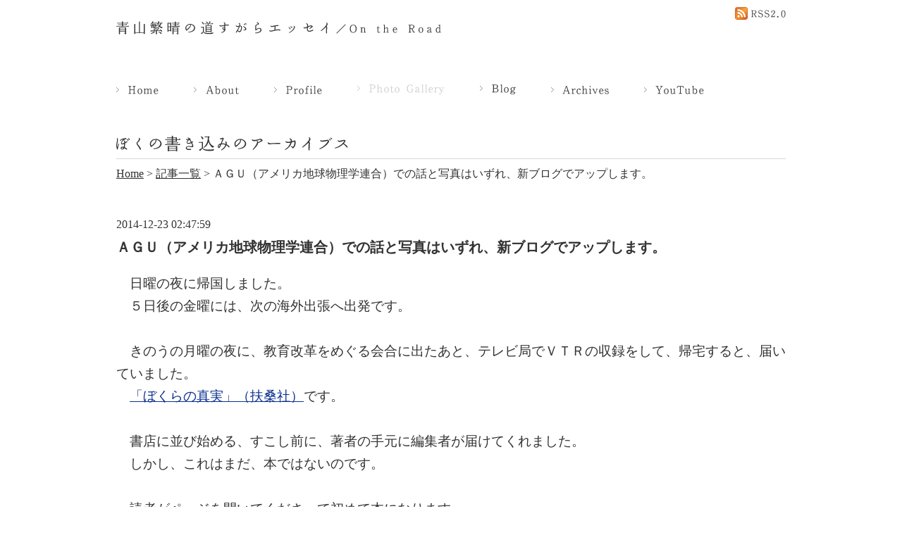

--- FILE ---
content_type: text/html
request_url: https://shiaoyama.com/archive/detail.php?id=876
body_size: 2880
content:
<!DOCTYPE html PUBLIC "-//W3C//DTD XHTML 1.0 Transitional//EN" "http://www.w3.org/TR/xhtml1/DTD/xhtml1-transitional.dtd">
<html xmlns="http://www.w3.org/1999/xhtml" xmlns:og=" http://ogp.me/ns#" xmlns:fb="http://ogp.me/ns/fb#" lang="ja">
<head>
<meta name="viewport" content="width=device-width, initial-scale=1, maximum-scale=1, user-scalable=yes" />
<meta http-equiv="Content-Type" content="text/html; charset=utf-8" />
<meta property="og:title" content="ＡＧＵ（アメリカ地球物理学連合）での話と写真はいずれ、新ブログでアップします。" />
<meta property="og:type" content="article" />
<meta property="og:url" content="https://shiaoyama.com/" />
<meta property="og:description" content="青山繁晴の道すがらエッセイ／On the Road" />
<meta property="og:image" content="https://shiaoyama.com/common/images/im_fb.jpg" />
<meta property="og:site_name" content="青山繁晴の道すがらエッセイ／On the Road" />
<meta name="twitter:card" content="summary">
<meta name="twitter:title" content="ＡＧＵ（アメリカ地球物理学連合）での話と写真はいずれ、新ブログでアップします。">
<meta name="twitter:description" content="青山繁晴の道すがらエッセイ／On the Road">
<meta name="twitter:domain" content="https://shiaoyama.com/">
<meta name="Keywords" content="青山繁晴,独立総合研究所" lang="ja" xml:lang="ja" />
<meta name="description" content="青山繁晴の道すがらエッセイ／On the Road" lang="ja" xml:lang="ja" />
<link rel="stylesheet" type="text/css" href="/common/css/import_common.css" media="screen,tv" />
<link rel="stylesheet" type="text/css" href="/common/css/print.css" media="print" />
<script type="text/javascript" src="/common/js/rollover.js"></script>
<script type="text/javascript" src="/common/js/jquery.js"></script>
<script type="text/javascript" src="/common/js/jquery.innerfade.js"></script>
<script type="text/javascript" src="/common/js/common.js"></script>
<script type="text/javascript">
  $(document).ready(
    function(){
       $('ul#portfolio').innerfade({
          speed: 1000,
          timeout: 6000,
          type: 'sequence',
          containerheight: '530px'
       });
    });
</script>

<title>ＡＧＵ（アメリカ地球物理学連合）での話と写真はいずれ、新ブログでアップします。｜青山繁晴の道すがらエッセイ／On the Road</title>

<!-- Google tag (gtag.js) -->
<script async src="https://www.googletagmanager.com/gtag/js?id=G-1VFG7F9BSX"></script>
<script>
  window.dataLayer = window.dataLayer || [];
  function gtag(){dataLayer.push(arguments);}
  gtag('js', new Date());

  gtag('config', 'G-1VFG7F9BSX');
</script>
	
</head>

<body>
<div id="container">
  <div id="container_inner">

<div id="header">
  <div id="header_inner">
    <div id="logo">
      <h1><a href="/" accesskey="1"><img src="/common/images/im_logo_pc.gif" alt="青山繁晴の道すがらエッセイ／On the Road" class="spimg"></a></h1>
    </div>
<div class="rightmenu">
<div class="rss"><a href="https://shiaoyama.com/rss20.xml" target="_blank"><img src="/common/images/bt_rss.jpg" alt="RSS2.0" /></a></div>
</div>      
        

      </div>
  </div>
</div>
        
      </div>
      <!--header--> 
    </div>
    <!--header_inner-->
    
    <div id="content">
      <div id="content_inner">
		
  
  <div id="sp_navbtn"></div>    <ul id="g_menu" class="clearfix">
<li><a href="/"><img src="/common/images/bt_main01_off.gif" alt="HOME"></a></li>
<li><a href="/about/"><img src="/common/images/bt_main02_off.gif" alt="About"></a></li>
<li><a href="/profile/"><img src="/common/images/bt_main03_off.gif" alt="Profile"></a></li>
<li><img src="/common/images/bt_main0402.gif" alt="Profile Gallery"></li>
<li><a href="/essay/"><img src="/common/images/bt_main07_off.gif" alt="Blog"></a></li>
<li><a href="/archive/"><img src="/common/images/bt_main06_off.gif" alt="Archives"></a></li>
<li><a href="https://www.youtube.com/channel/UCueFlCvu9XJI3EbK5s5ocWA" target="_blank"><img src="/common/images/bt_main08_off.gif" alt="YouTube"></a></li>
</ul>    <div id="alpha">
      <div id="alpha_inner">
        <h2><img src="images/tl_essay.gif" alt="On the road～青山繁晴の道すがらエッセイ～"></h2>
        <div id="panlink"><a href="../">Home</a>&#160;&gt;&#160;<a href="./">記事一覧</a>&#160;&gt;&#160;ＡＧＵ（アメリカ地球物理学連合）での話と写真はいずれ、新ブログでアップします。</div>
        <div class="section">
          <div class="txt_day">2014-12-23 02:47:59</div>
          <h3>ＡＧＵ（アメリカ地球物理学連合）での話と写真はいずれ、新ブログでアップします。</h3>
		  <div class="report_area">
          　日曜の夜に帰国しました。<br>
　５日後の金曜には、次の海外出張へ出発です。<br>
<br>
　きのうの月曜の夜に、教育改革をめぐる会合に出たあと、テレビ局でＶＴＲの収録をして、帰宅すると、届いていました。<br>
　<a href="http://www.amazon.co.jp/%E3%81%BC%E3%81%8F%E3%82%89%E3%81%AE%E7%9C%9F%E5%AE%9F-%E9%9D%92%E5%B1%B1-%E7%B9%81%E6%99%B4/dp/4594069827/ref=zg_bs_books_94">「ぼくらの真実」（扶桑社）</a>です。<br>
<br>
　書店に並び始める、すこし前に、著者の手元に編集者が届けてくれました。<br>
　しかし、これはまだ、本ではないのです。<br>
<br>
　読者がページを開いてくださって初めて本になります。<br>
　その直前の姿が、この写真ですね。<br>
<br>
<img src="./user_image/16/18/f32ee5e1a404936a1508def13520d66f.jpg"><br>
<br>
<br>
　…近く、ブログを移転します。
		  </div>
		   </div>
        
          <ul class="page_area clearfix">
                        <li class="page_left"><a href="./detail.php?id=875"><img src="images/bt_next_off.gif" alt="前の記事へ" class="sp"></a></li>
                        <li class="page_left"><a href="./"><img src="../common/images/bt_ichiran_off.gif" alt="記事の一覧へ" class="sp"></a></li>
                        <li class="page_left"><a href="./detail.php?id=877"><img src="images/bt_return_off.gif" alt="次の記事へ" class="sp"></a></li>
                        <li class="page_right"><a href="javascript:;" onMouseDown="pageup(event);return false" onKeyDown="pageup(event);return false"><img src="../common/images/bt_page_top_off.gif" alt="ページのトップへ"></a></li>
          </ul>
          
       
        
        <div class="section">
        <div class="entry_list">
        <h4><img src="images/tl_entry_list.gif" alt="Recent Entries List"></h4>




<dl class="clearfix">

	<dt>2014-12-31 19:29:41</dt>
<dd><a href="detail.php?id=883">さらば</a></dd>
	<dt>2014-12-30 23:57:22</dt>
<dd><a href="detail.php?id=882">あらためて祖国へ</a></dd>
	<dt>2014-12-30 17:37:16</dt>
<dd><a href="detail.php?id=881">簡潔にお答えしておきます</a></dd>
	<dt>2014-12-26 12:00:17</dt>
<dd><a href="detail.php?id=880">みなさん、一気の情報です。（サイン会福岡の曜日を訂正しました）</a></dd>
	<dt>2014-12-26 06:46:31</dt>
<dd><a href="detail.php?id=879">きょう欧州出張へ出発なのですが…</a></dd>
	<dt>2014-12-23 22:08:28</dt>
<dd><a href="detail.php?id=878">知らせてくれ、というリクエストが多いので…</a></dd>
	<dt>2014-12-23 12:45:01</dt>
<dd><a href="detail.php?id=877">実はぼくも今、知ったのですが…</a></dd>
	
</dl>

</div>


        </div>
        
        <ul class="page_area clearfix">
          <li class="page_right"><a href="javascript:;" onMouseDown="pageup(event);return false" onKeyDown="pageup(event);return false"><img src="../common/images/bt_page_top_off.gif" alt="ページのトップへ"></a></li>
        </ul>
      </div>
      <!--alpha_inner--> 
    </div>
    <!--alpha-->
    </div>
<!--content_inner-->
</div>
<!--content-->


<div id="footer">
  <div id="footer_inner">
    <p class="clear_l">Copyright © Shigeharu Aoyama All rights reserved.</p>
  </div>
  <!--footer_inner--> 
</div>
<!--footer-->

</div>
</div>
<!--<noscript>
<p>javascript が有効でない場合、閲覧に影響の無い範囲で一部の機能が無効になります。</p>
</noscript>-->
</body>
</html>

--- FILE ---
content_type: text/css
request_url: https://shiaoyama.com/common/css/import_common.css
body_size: -10
content:
@charset "utf-8";

/* 基本外部スタイルシートの読み込み
------------------------------------------------------------ */
@import "reset.css";
@import "modules.css";
@import "format.css";
@import "table.css";
@import "responsive.css";


/* 各コンテンツ外部スタイルシートの読み込み
------------------------------------------------------------ */




--- FILE ---
content_type: text/css
request_url: https://shiaoyama.com/common/css/modules.css
body_size: 902
content:
@charset "utf-8";

/* modules.css */

/* -------- show */
.show
{
	display:block;
}

/* -------- hidden */
.hidden
{
	display:none;
}

/* -------- font size */

.mainsize,
.size_10,
.size_11,
.size_12,
.size_13,
.size_14,
.size_15,
.size_16,
.size_17,
.size_18,
.size_19,
.size_20,
.size_22,
.size_24,
.size_26,
.size_28,
.size_30,
.size_32
{
	line-height:1.5;
	font-weight:normal;
}

.mainsize { font-size:100% !important; }
.size_10 { font-size:84% !important; }
.size_11 { font-size:92% !important; }
.size_12 { font-size:100% !important; }
.size_13 { font-size:109% !important; }
.size_14 { font-size:117% !important; }
.size_15 { font-size:125% !important; }
.size_16 { font-size:134% !important; }
.size_17 { font-size:142% !important; }
.size_18 { font-size:150% !important; }
.size_19 { font-size:159% !important; }
.size_20 { font-size:167% !important; }
.size_22 { font-size:184% !important; }
.size_24 { font-size:200% !important; }
.size_26 { font-size:217% !important; }
.size_28 { font-size:234% !important; }
.size_30 { font-size:250% !important; }
.size_32 { font-size:267% !important; }



/* -------- attention */
.red
{
	color:#ff0000;
}
.red_form
{
	color:#ff0000;
        margin:0 0 5px 0 !important;
}

.small_red
{
	color:#ff0000;
        margin:0 0 5px 0;
        font-size:84%;
        font-weight:normal;
}

.bold
{
	font-weight:bold;
}

p.cap
{
	padding-left:20px;
	text-indent:-20px;
	margin:5px 0 10px 20px !important;
}
p.cap2
{
	padding-left:20px;
	text-indent:-20px;
	margin:5px 0 0 20px !important;
}
p.cap3
{
	padding-left:20px;
	text-indent:-10px;
	margin:5px 0 0 20px !important;
}

p.p_40
{
	margin:0 0 30px 0 !important;
        font-size:110%;
}

p.p_40_none
{
	margin:0 0 0 0 !important;
        font-size:110%;
}


/* -------- section */

.section
{
	clear:both;
	display:block;
	margin-bottom:30px;
}

.section_thin
{
	clear:both;
	display:block;
	margin-bottom:10px;
}

.section_15
{
	clear:both;
	display:block;
	margin-bottom:15px;
}

.section_wide
{
	clear:both;
	display:block;
	margin-bottom:50px;
}

.section_20
{
	clear:both;
	display:block;
	margin-bottom:20px;
}

.section_40
{
	clear:both;
	display:block;
	margin-bottom:40px;
}

.section_dot
{
	width:100%;
	clear:both;
	display:block;
	padding-bottom:25px;
	margin-bottom:25px;
background: url(../images/bg_hr.gif) repeat-x left bottom;
}

/* -------- inline list */
ul.inline li,
ul#entry-nav li
{
	display:inline;
}

ul.inline li ul
{
	display:inline;
	margin:0;
	padding:0;
}

/* -------- line dot */

.line
{
	clear:both;
	line-height:1.0;
	padding:0;
	height:1px;
	margin-bottom:5px;
	border-bottom:1px solid #cccccc;
}

.dotline
{
	clear:both;
	line-height:1.0;
	padding-bottom:10px !important;
	margin-bottom:10px !important;
	height:1px;
	background-image:url(../../images/common/dot02.gif);
	background-repeat:repeat-x;
}

.dotline hr,
.line hr
{
	display:none;
}


/* -------- image replacement */
a.replacement
{
	display:block;
	text-indent:-9999px;
	text-decoration:none !important;
}

/* -------- floating image */
.img
{
	text-align:left;
}

.left_img img
{
	float:left;
	clear:left;
	margin:0 1.5em 0.8em 0;
	padding:0;
}

.right_img img
{
	float:right;
	clear:right;
	margin:0 0 0.8em 1.5em;
	padding:0;
}

/* -------- float clear */

.clearfix:after {   
content: ".";    
display: block;    
height: 0;    
clear: both;    
visibility: hidden;   
}   
  
.clearfix { display: inline-table; }   
/* Hides from IE-mac \*/  
* html .clearfix { height: 1%; }   
.clearfix { display: block; }   
/* End hide from IE-mac */  


.clear
{
	clear:both;
	line-height:0;
	width:1px;
	height:1px;
	font-size:0;
	margin:0;
	padding:0;
	border:0;
}

.clear hr
{
	display:none;
}

.clear_r
{
	float:right;
}

.clear_l
{
	float:left;
}


.right
{
	text-align:right;
}
.left
{
	text-align:left;
}
.center
{
	text-align:center;
}

.space
{
	margin:10px 0 10px 0;
}
.space2
{
	margin:10px 0 0 0;
}
.space3
{
	margin:0 0 10px 0;
}


--- FILE ---
content_type: text/css
request_url: https://shiaoyama.com/common/css/format.css
body_size: 2333
content:
@charset "utf-8";



/* -------- link */

a,
a:link
{
	text-decoration:underline;	
        color:#0C3090;
}

a:visited
{
	text-decoration:underline;	
        color:#0C3090;
}


a:hover
{
	text-decoration:none;
	color:#0C3090;
}
a:active
{
	text-decoration:none;
	color:#0C3090;
}



body
{
	text-align:center;
	font-size:100%;
	font-family: "ＭＳ Ｐ明朝",'MS PMincho',"ＭＳ 明朝",serif;
	color:#333;
        line-height:200%;
}

input
{
	border:1px solid #D6D6D6;
}

textarea
{
	border:1px solid #D6D6D6;
}
/* -------- container */

div#container
{
	width:100%;
	margin:0;
	text-align:center;
}

div#container_inner
{
	padding:0;
        margin:0;
	text-align:left;
}

hr
{
height: 1px;
background: url(../images/bg_hr.gif) repeat-x left top;
border: none;
color: #D6D6D6;

}
/* -------- header */

div#header
{
	width:100%;
        text-align:center;
        height:110px;
}

div#header_inner
{
        padding:0;
	margin:0 auto;
        width:950px;
}

div#header #logo
{
	display:block;
	float:left;
	width:461px;
	height:19px;
        margin-top:30px;
}

div#header #logo a
{
	display:block;
	width:125px;
	height:46px;
}
div#header #logo h1
{
margin:0;
padding:0;}

div#header .rightmenu
{
	float:right;
	font-size:90%;
}
div#header .rightmenu ul
{
	margin:0;
        padding:0;
        float:right;
}

div#header .rightmenu ul li
{
	margin:10px 0 0 0;
        padding:0;
        list-style-type:none;
        float:left;
		text-align:right;
}

div#header .rightmenu .rss{
	clear:both;
	text-align:right;
	padding:10px 0 0 0;
}


/* -------- content */

div#content
{
	padding:0;
	margin:0;
        width:100%;
	text-align:center;
}

div#content_inner
{
	padding:0;
	margin:0 auto;
        width:950px;
	text-align:left;
}

div#content_inner p
{
	padding:0;
	margin:0 0 10px 0;
}

div#content_inner p.none
{
	padding:0;
	margin:0 !important;
}

/* -------- title */
h2
{
	border-bottom:1px solid #D6D6D6;
        padding:0 0 10px 0;
        margin:0 0 5px 0;
}
h3
{
	font-weight:bold;
        font-size:127%;
        clear:both;
        margin:0 0 20px 0;
}
h4
{
	border-bottom:1px solid #D6D6D6;
        padding:0 0 10px 0;
        margin:0 0 30px 0;
}
h4.profile
{
	border:none;
        padding:0 !important;
        font-size:117%;
        margin:0 0 30px 0 !important;
}

/* Thin-Wide */

div#alpha
{
	width:950px;
	margin:0 0 10px 0;

}

div#alpha_inner
{
	padding:0;
	margin:0;
}

div#beta
{
	float:left;
        margin:0 20px 70px 0;
	width:160px;
}

div#beta_inner
{
	padding:0;
	margin:0;
}



ul#g_menu
{
	margin:0 0 50px 0;
        padding:0;
}

ul#g_menu li
{
	margin:0 50px 0 0;
        padding:0;
        list-style-type:none;
        float:left;
}
ul#g_menu li:last-child {margin:0 0 0 0;}

/* -------- footer */

div#footer
{
	clear:both;
	width:100%;/*IE5x IE6*/
        text-align:center;
        padding:0;
}
div#footer_inner
{
	padding:10px 0 20px 0;
	margin:0 auto;
        width:950px;
        border-top:1px solid #D6D6D6;
        text-align:left;
        font-size:87%;
}


/* -------- press */

/* -------- panlink */
#panlink
{
        margin:0 0 40px 0;
        color:#333;
}
#panlink a
{
        color:#333;
	text-decoration:underline;
}

.scr{
overflow:auto;
height :150px ;
margin:0 0 20px 0;
text-align:left;
}


/* form */
.form_100 {
    width:99%;
}
.form_max {
    width:700px;
}
.form_30 {
    width:30%;
}
.form_40 {
    width:40px;
}
.form_50 {
    width:50px;
}
.form_60 {
    width:50px;
}
.form_70 {
    width:70px;
}

.form_space {
    margin:0 5px 0 0;
    height:21px;
    padding:2px 0 0 5px;
}

.form_770 {
    width:760px;
}


.press_serect_l{
	float:left;
        margin:0;
}
.press_serect_r{
	float:right;
        margin:0;
}
.press_serect_l a,
.press_serect_r a{
	color:#333333;
}


.type01{ 
	background:#FFFFFF url(../images/arrow.gif) no-repeat 8px center;
        border:1px solid #D6D6D6;
        text-align:left;
        height:25px;
        _height:28px;
        font-size:72%;
        padding:0 8px 0 15px;
        *padding:2px 8px 0 15px;
        _padding:0 8px 0 15px;
        *width:89px;
        *min-width:89px;
        cursor: pointer;
}


.type01_small{ 
	background:#FFFFFF url(../images/bg_bt_small.jpg) no-repeat left top;
        text-align:center;
        width:50px;
        height:25px;
        margin:0;
        border:none;
        color:#FFFFFF;
        padding:0 0 0 9px;
        font-size:110%;
        cursor: pointer; 
}
.type02_small{ 
	background:#FFFFFF url(../images/bg_bt_small02.jpg) no-repeat left top;
        text-align:center;
        width:50px;
        height:25px;
        margin:0;
        border:none;
        color:#6B6B6B;
        padding:0 0 0 9px;
        font-size:110%;
        cursor: pointer; 
}

.type03_small{ 
	background:#FFFFFF url(../images/bg_open.jpg) no-repeat left top;
        text-align:center;
        width:50px;
        height:25px;
        margin:0;
        border:none;
        color:#FFFFFF;
        padding:0 0 0 9px;
        font-size:110%;
        cursor: pointer; 
}
.type04_small{ 
	background:#FFFFFF url(../images/bg_bt_small04.jpg) no-repeat left top;
        text-align:center;
        width:50px;
        height:25px;
        margin:0 0 0 20px;
        border:none;
        color:#FFFFFF;
        padding:0 0 0 9px;
        font-size:110%;
        cursor: pointer; 
}


/* -------- top */

div#top_left
{
	float:left;
        width:500px;
        margin:3px 50px 0 0;
}

div#top_left ul#portfolio{
	margin:0 0 20px 0;
	padding:0;
}
div#top_left #portfolio li{
	list-style:none;
	margin:0;
	padding:0;
	line-height:1.4;
	text-align:right;
	font-size:90%;
}
div#top_left #portfolio li span{
}

div#top_left #howto{
	background: #e4e4e4;
	margin:0 0 20px 0;
	padding:15px 10px 5px 10px;
}

div#top_left #howto::after{
	content:"";
	display: block;
	clear: both;
}
div#top_left #howto li{
	float: left;
	box-sizing: border-box;
	list-style: none;
	width:50%;
	padding: 0 5px;
	font-size:14px;
	margin-bottom: 10px;
}
div#top_left #howto li:nth-child(3){
	width:100%;
}
div#top_left #howto li:nth-child(4){
	width:100%;
}
div#top_left #howto li:nth-child(5){
	width:100%;
}
div#top_left #howto li a{
	display: block;
	line-height: 50px;
	border-radius: 3px;
	background: #ffffff;
	box-shadow: 0 2px 2px rgba(0,0,0,0.05);
	text-decoration: none;
	text-align: center;
}
div#top_left #howto li a:hover{
	text-decoration: underline;
}

div#top_right
{
	float:left;
        width:400px;
        margin:0;
}

ul.info
{
	margin:0;
        padding:0;
}
ul.info li
{
	margin:0;
        padding:0;
        list-style-type:none;
}
ul.info li.day
{
	color:#333;
        margin:0;
        padding:0;
}
ul.info li.sentence
{
	background:url(../images/bg_line.gif) repeat-x left bottom;
        padding:0 0 13px 0;
        margin:0 0 13px 0;
}

.txt_grey
{
	color:#333;
        font-size:87%;
        margin:10px 0 0 0;
        line-height:140%;
}

.comment
{
	float:right;
        color:#333;
        margin:0 0 10px 0;
}
.txt_day
{
	float:left;
        color:#333;
        margin:0 !important;
}

ul.page_area
{
        margin:0 0 30px 0;
        padding:0;
}
ul.page_area li.page_right
{
	float:right;
        list-style-type:none;

}
ul.page_area li.page_left
{
	float:left;
        margin:0 10px 0 0;
        list-style-type:none;
}
.entry_list
{
	margin:0 0 0 0;
        padding:0;

}

.entry_list dl
{
	margin:0;
        padding:0;
        line-height:180%;
}
.entry_list dt
{
        color:#333;
        float:left;
        width:200px;
        padding: 8px 0 8px 0;
}


.entry_list dd
{
        padding:8px 0 8px 140px;
	background:url(../images/bg_line.gif) repeat-x left bottom;

}

.press_serect_l{
	float:left;
        margin:0;
        font-weight:normal;
}
.press_serect_r{
	float:right;
        margin:0;
        font-weight:normal;
}

.monthly_list
{
		margin:0;
        padding:100px 0 0 0;

}

.monthly_list dl
{
		margin:0;
        padding:8px 0 8px 0;
        line-height:180%;
	background:url(../images/bg_line.gif) repeat-x left bottom;
}
.monthly_list dt
{
        color:#333;
        padding: 8px 0 8px 0;
}


.monthly_list dd
{
        width:79px;
        float:left;
		text-align:center;

}


.comment_area{ 
        border-top:1px solid #D6D6D6;
        padding:20px 0 20px 0;
	margin:0 0 50px 0;
        text-align:center;
        width:100%;
}

.comment_area_inner{ 
        width:700px;
        margin:0 auto;
}

.comment_area_inner a{ 
      	text-decoration:underline;
}

.comment_area_inner a:hover{ 
      	color:#333;
      	text-decoration:none;
}
.comment_detail_area{ 
        clear:both;
        background-color:#F2F2F2;
        padding:15px !important;
        margin:10px 0 0 0;
        _margin:0;
}

.u_entry{ 
        margin:20px 0 0 0;
        text-align:center;
}

.comment_title{ 
        font-weight:bold;
        font-size:110%;
        margin:0;
        float:left;
}
.comment_day{ 
        font-weight:normal;
        margin:0;
        float:right;
        color:#333;
}

.comment_main{ 
        margin:0 0 15px 0;
        _margin:15px 0 15px 0;
}


.comment_main:after {   
content: ".";    
display: block;    
height: 0;    
clear: both;    
visibility: hidden;   
}   
  
.comment_main { display: inline-table; }   
/* Hides from IE-mac \*/  
* html .comment_main { height: 1%; }   
.comment_main { display: block; }   
/* End hide from IE-mac */  




.comment_title span{ 
        margin:0 0 0 5px;
        color:#333;
}

.comment_detail_area p{ 
        margin:0 !important;
        padding:0 !important;
        *clear:both;
}

.report_area{ 
        margin:0;
        padding:0;
        font-size:117%;
}
.report_area img{ 
        max-width:80%;
        height:auto !important;
}

.report_area a{ 
      	text-decoration:underline;
}

.report_area a:hover{ 
      	color:#333;
      	text-decoration:none;
}

.bt_ichiran{ 
        margin:7px 0 0 0;
}

h2.top_h2{ 
        margin:0 0 24px 0 !important;
}

h2.top_h2_02{ 
        margin:24px 0 24px 0 !important;
}

h2.top_h2_03{ 
        margin:48px 0 24px 0 !important;
}

h3.top_h3
{
	font-weight:bold;
        font-size:127%;
        clear:both;
        margin:0 0 20px 0;
}

.txt_space{ 
       letter-spacing:0.16em;
}
ul.agreement{ 
       margin:0;
       padding:0;
}
ul.agreement li{ 
       margin:0 0 10px 0;
       padding:0;
       list-style-type:none;
}

ul.agreement2{ 
       margin:0;
       padding:0;
       font-size:14px;
}
ul.agreement2 li{ 
       margin:0 0 0 20px;
       padding:0;
       list-style-type: decimal;
}

.top_entry img{ 
        max-width:80%;
        height:auto !important;
}

.new_entry{
		margin:0 0 20px 0;
}

.new_entry img{
		vertical-align: middle;
}

.btn{
	border: solid 1px #ededed;
	background: #fefefe;
	padding:10px;
	border-radius: 3px;
	box-shadow: 0 2px 2px rgba(0,0,0,0.05);
}

.howto_tbl{
	border-collapse:collapse;
	border: solid 1px #ededed;
}
.howto_tbl th{
	background: #f9f9f9;
}
.howto_tbl td,th{
	border: solid 1px #ededed;
	padding:10px;
}

.schedule_link{
	text-align: center;
	margin-bottom: 2rem;
}

.schedule_link a{
	background: #0099EB;
color:#ffffff;
font-size:120%;
padding:.5rem 1rem;
	border: 2px solid #d6d6d6;
	text-decoration: none;
}

.schedule_link a:hover{
	text-decoration: underline;
}

--- FILE ---
content_type: text/css
request_url: https://shiaoyama.com/common/css/table.css
body_size: 295
content:
@charset "utf-8";
/* CSS Document */
/* table *****************/

.commontable{
border-collapse:collapse;

}
.commontable th{
border-bottom:solid 1px #D6D6D6;
font-weight:bold;
padding:10px 5px 10px 5px;
vertical-align:middle;
color:#999999;
}

.commontable td.left_space{
padding:10px 5px 10px 0 !important;
}
.commontable td.right_space{
padding:10px 0 10px 5px !important;
}
.commontable td{
border-bottom:solid 1px #D6D6D6;
padding:10px 5px 10px 5px;
vertical-align:middle;
}
.commontable td pre {
	white-space: pre;           /* CSS 2.0 */
	white-space: pre-wrap;      /* CSS 2.1 */
	white-space: pre-line;      /* CSS 3.0 */
	white-space: -pre-wrap;     /* Opera 4-6 */
	white-space: -o-pre-wrap;   /* Opera 7 */
	white-space: -moz-pre-wrap; /* Mozilla */
	white-space: -hp-pre-wrap;  /* HP Printers */
	word-wrap: break-word;      /* IE 5+ */
        width:330px;
}

.commontable td span{
color:#999999;
}

.whitetable{
	border-collapse:collapse;
}
.whitetable th{
	border-bottom:dotted 1px #FFFFFF;
	border-right:dotted 1px #FFFFFF;
font-weight:bold;
	text-align:left;
	background-color :#FFFFFF;
	color:#999999;
	margin:0;
	padding:10px 0 10px 0;
vertical-align:middle;
}
.whitetable td{
	border-bottom:dotted 1px #FFFFFF;
	border-right:dotted 1px #FFFFFF;
	margin:0;
	background-color :#FFFFFF;
	padding:10px 0 10px 0;
vertical-align:middle;
}
.whitetable th.vertical_top{
        vertical-align:top !important;
}


.user_table{
border-collapse:collapse;

}
.user_table th{
border-bottom:solid 1px #FFFFFF;
font-weight:bold;
padding:10px 5px 10px 5px;
vertical-align:middle;
}

.user_table td{
border-bottom:solid 1px #FFFFFF;
padding:10px 5px 10px 5px;
vertical-align:middle;
}
.user_table td pre {
	white-space: pre;           /* CSS 2.0 */
	white-space: pre-wrap;      /* CSS 2.1 */
	white-space: pre-line;      /* CSS 3.0 */
	white-space: -pre-wrap;     /* Opera 4-6 */
	white-space: -o-pre-wrap;   /* Opera 7 */
	white-space: -moz-pre-wrap; /* Mozilla */
	white-space: -hp-pre-wrap;  /* HP Printers */
	word-wrap: break-word;      /* IE 5+ */
        width:330px;
}

--- FILE ---
content_type: text/css
request_url: https://shiaoyama.com/common/css/responsive.css
body_size: 1871
content:
@charset "utf-8";


@media screen and (min-width: 741px){
	#g_menu{
		display:block !important;
	}
	
	.monthly_list dd{
		display:block !important;
	}

	.clockwise{
		transform: rotate(90deg);
	}

	.counterclockwise{
		transform: rotate(-90deg);
	}

	.report_area .inversion{
		transform: rotateZ(180deg);
	}
	
}

@media screen and (max-width: 740px){

body{
	font-size:14px;
	-webkit-text-size-adjust: 100%;
}

h4 {
  margin-bottom:10px;
}

img{max-width:100%; height:auto;}

div#header{
	height:auto;
	width:auto;	
}

div#header_inner{
	width:auto;
}


div#header #logo {
  float:none;
  width: auto;
  height: auto;
  margin:15px auto;
  max-width:400px;
  text-align:center;
}

div#header #logo img.sp{
	width:282px;
	height:auto;	
}

div#header #logo a {
  width: auto;
  height: auto;
}

div#header .rightmenu{
	position:relative;
	float:none;
	font-size:11px;
	border-top:1px solid #D6D6D6;
	padding:10px 100px 10px 15px;
	background:#F5F5F5;
}

div#header .rightmenu:after{
	clear:both;
	display:block;
	content:"";
}

div#header .rightmenu ul{
	float:none;
}

div#header .rightmenu ul li {
  margin: 0;
  padding: 0;
  float: none;
  text-align: left;
  line-height:1.45
}

div#header .rightmenu .rss{display:none;}

div#header .rightmenu ul li img{
	height:12px;
	position:absolute;
	right:10px;
	top:50%;
	padding:10px 5px;
	background:#FFF;
	margin-top:-16px;
}

div#header .rightmenu ul li br{ display:none;}

ul#g_menu{
	display:none;
	margin-top:-20px;
}

ul#g_menu li{
	float:none;
	border-bottom:1px solid #D6D6D6;
	padding:15px;
	margin:0;
	line-height:1;
}

ul#g_menu li a{
	display:block;
}

#sp_navbtn{
	background:#666 url(../images/bt_spnav_open.gif) no-repeat center;
	background-size:auto 100%;
	min-height:44px;
	margin:0 0 20px;
}

#sp_navbtn.open{
	background-image:url(../images/bt_spnav_close.gif);
}

div#alpha{
	width:auto;
	padding:0 15px;
}

div#top_left {
  float: none;
  width: auto;
  margin: 0 -15px;
}

div#top_left ul#portfolio{
	margin-top:-20px;
}

div#top_left #portfolio li{
	width:100%;
	height:auto;
}

div#top_left #portfolio li img{
	width:100%;
}

div#top_left #portfolio li span{
	display:block;
	font-size:11px;
	padding:10px 10px 30px;
}
div#top_left #howto {
	margin-top: -20px;
	padding-bottom: 5px;
}
div#top_left #howto li{
	float: none;
	width:auto;
	padding: 0 5px;
	margin-bottom: 10px;
}
div#top_right {
	clear: both;
  float: none;
  width: auto;
  margin: 0;
}



ul.info li.day{
	font-size:12px;
	line-height:1.5;
}


ul.info li.sentence a{
	display:block;
}














div#content_inner {
  width: auto;
}


div#footer_inner {
  padding: 10px 0 20px 0;
  width: auto;
  font-size:11px;
  text-align:center;
}

/*記事詳細*/

.report_area img {
  max-width: 100%;
}


/*コメント欄*/
.comment_area_inner {
  width: auto;
}

.comment_area table,
.comment_area tr,
.comment_area tbody,
.comment_area th,
.comment_area td{
	display:block;
	padding:0;
	margin:0;
	line-height:1;
}

.comment_area table{
	width:auto;
}

.comment_area th{ margin:0 0 5px;}
.comment_area td{ margin:0 0 10px;}

.comment_area td input[type="text"],
.comment_area td textarea{
	width:100%;
	box-sizing:border-box;
	border-radius:0;
	padding:5px;
	font-size:13px;
	
}


/*記事一覧*/

.entry_list dt {
  float: none;
  width: auto;
  font-size:12px;
  line-height:1.5;
  padding:15px 0 5px;
}

.entry_list dd {
  padding:0 0 15px 0;
  line-height:1.5;
}

.entry_list dd a{ display:block;}


.press_serect_l {
  float: none;
  margin: 0;
  font-weight: normal;
}

.press_serect_r{
	float:none;
	text-align:center;
}

.paging a{
	display:inline-block;
	border:1px solid #D6D6D6;
	padding:10px 5px;
	margin:10px 0	
}

.paging .now_list{
	display:block;
}


.page_area .page_right{
	display:none;	
}
ul.page_area{ margin:0 -5px;}
.page_area li{
	width:33%;
	box-sizing:border-box;
	padding:0 5px;
	margin:0 !important;
}

.page_area img{
	width:100%;	
}

.monthly_list {
  padding:0;
}

.monthly_list dl{
	margin:0 -5px
}

.monthly_list dt{
	margin:0 5px;
}

.monthly_list dt:before{
	content:"開く";
	float:right;
	display:inline-block;
	border:1px solid #D6D6D6;
	border-radius:2px;
	font-size:10px;
	vertical-align:middle;
	line-height:1;
	padding:5px 10px;
	margin:0 5px;		
}

.monthly_list dt.open:before{
	content:"閉じる";
	background:#666;
	color:#FFF;
	border-color:#666;
}

.monthly_list dt:after{
	content:"";
	display:block;
	clear:both;
}

.monthly_list dd{
  float: left;
  text-align: left;
  width:33.33333%;
  display:none;
}

.monthly_list dd a{
	display:block;
	border:1px solid #D6D6D6;
	padding:10px;
	text-align:center;
	margin:5px;
	color:inherit;
	text-decoration:none;
}

#panlink{ font-size:11px;}

.comment_title{
	float:none;	
}

.comment_day{
	font-size:12px
}


.clockwise{
	transform: rotate(90deg);
}

.counterclockwise{
	transform: rotate(-90deg);
}

.inversion{
	transform: rotateZ(180deg);
}
}



.entryBox{
}

.ac {
  width: 100%;
  margin: -20px auto 0 auto;
}


.ac > li {
  /* margin-bottomにすると変な動きをするのでpaddingにする */
  padding-bottom: 6px; 
  list-style: none;
}
.ac-label  {
  
  width: 25px;
  cursor: pointer;
  position: relative;
  border: 1px solid #d9d9d9;
  border: none;
	margin-bottom: 20px;
	padding: 10px 0 0 25px;
}
.ac-content {
  display: none;
}
.ac-content p{
	margin-bottom: 20px;
	font-weight: bold;
}
/* .ac-labelを親要素としてアイコン位置を絶対値で指定 */
.icon-wrap {
  position: absolute;
  right: 5px;
  top: 50%;
  transform: translatey(-50%);
  width: 38px;
  height: 38px;
  background: #0000FF;
}
/* .icon-wrapの中でプラスを中央に位置させるために.iconを親要素に設定 */
.icon {
  position: relative;
  display: inline-block;
  width: 100%;
  height: 100%;
}
/* プラスアイコン */
/* ２本の線を.icon-wrapの中央に並行に重ねる */
.icon:before,
.icon:after {
  position: absolute;
  content: "";
  display: block;
  transition: all 0.4s;
  background: #fff;
  left: 50%;
  top: 50%;
  width: 50%;
  height: 2px;
  transform: translate(-50%, -50%);
}
/* そのうち1本を縦にする */
.icon:before {
  transform: translate(-50%, -50%) rotate(90deg);
}

/* プラスアイコンクリック後、マイナスにする */
.icon.open:before {
  transform: translate(-50%, -50%) rotate(0deg);
}

--- FILE ---
content_type: text/css
request_url: https://shiaoyama.com/common/css/print.css
body_size: -61
content:
@charset "utf-8";

/* 基本外部スタイルシートの読み込み
------------------------------------------------------------ */
@import "reset.css";
@import "modules.css";
@import "format.css";
@import "table.css";

/* 各コンテンツ外部スタイルシートの読み込み
------------------------------------------------------------ */


--- FILE ---
content_type: application/x-javascript
request_url: https://shiaoyama.com/common/js/rollover.js
body_size: 517
content:
function smartRollover() {
	if(document.getElementsByTagName) {
		var images = document.getElementsByTagName("img");

		for(var i=0; i < images.length; i++) {
			if(images[i].getAttribute("src").match("_off."))
			{
				images[i].onmouseover = function() {
					this.setAttribute("src", this.getAttribute("src").replace("_off.", "_on."));
				}
				images[i].onmouseout = function() {
					this.setAttribute("src", this.getAttribute("src").replace("_on.", "_off."));
				}
			}
		}
	}
}

if(window.addEventListener) {
	window.addEventListener("load", smartRollover, false);
}
else if(window.attachEvent) {
	window.attachEvent("onload", smartRollover);
}


//ページアップのスクリプト
function pageup(e) {
	UAGENT = navigator.userAgent.toUpperCase();
	if (UAGENT.indexOf("MSIE") >=0) { posi = event.y; }
	else { posi = e.pageY; }
	moveObje(posi);
}
function moveObje(position) {
	move = position / 10;
	point = parseInt(position - move);
	scrollTo(0,point);
	if (point > 0) { setTimeout("moveObje(point)",10); }
}

//プレスルームページャー系
function search_pager(page) {
	var frm = document.forms['search'];
	frm.page.value = page;
	frm.submit();
}

function search_ym(ym) {
	var frm = document.forms['search'];
	frm.page.value = 1;
	frm.ym.value = ym;
	frm.submit();
}

function disableTextBoxByClass(f){
	var len = f.elements.length;
	for(i=0;i<len;i++){
		if(f.elements[i].className=="inpTxt"){
			f.elements[i].disabled=true;
		}
	}
}
function disableTextBoxByClassOn(f){
	var len = f.elements.length;
	for(i=0;i<len;i++){
		if(f.elements[i].className=="inpTxt"){
			f.elements[i].disabled="";
		}
	}
}
function disableTextBoxByClass2(f){
	var len = f.elements.length;
	for(i=0;i<len;i++){
		if(f.elements[i].className=="inpTxt2"){
			f.elements[i].disabled=true;
		}
	}
}
function disableTextBoxByClass2On(f){
	var len = f.elements.length;
	for(i=0;i<len;i++){
		if(f.elements[i].className=="inpTxt2"){
			f.elements[i].disabled="";
		}
	}
}


--- FILE ---
content_type: application/x-javascript
request_url: https://shiaoyama.com/common/js/common.js
body_size: 514
content:
$(window).bind("load resize", function(){
	var pfH = $('#portfolio li').innerHeight();
	$('#portfolio').css('height', pfH);	
});


//スマホ用表示切替
$(function() {
	
	var spFlg;
	
	viewChange();
	$(window).bind("resize", function(){
		viewChange();
	});
	
	function viewChange(){
		
			if(window.innerWidth) {
				var displayW = window.innerWidth;
			} else {
				var displayW = document.body.clientWidth;
			}
			
			if(displayW < 740){
				spFlg = 1;
			} else{
				spFlg = 0;
			}
			
			//スマホ画像に切替え
			if(spFlg == 1){
				$(".spimg").each(function(){
					$(this).attr('src',$(this).attr('src').replace('_pc','_sp'));
					$(this).addClass('sp');
				});
			} else{
				$(".spimg").each(function(){
					$(this).attr('src',$(this).attr('src').replace('_sp','_pc'));
					$(this).removeClass('sp');
				});
			}
			
			//記事ページナビボタン
			if(spFlg == 1){
				$('.page_area .sp[alt="前の記事へ"]').attr('src','images/bt_next_sp.gif');
				$('.page_area .sp[alt="記事の一覧へ"]').attr('src','images/bt_ichiran_sp.gif');
				$('.page_area .sp[alt="次の記事へ"]').attr('src','images/bt_return_sp.gif');
			} else{
				$('.page_area .sp[alt="前の記事へ"]').attr('src','images/bt_next_off.gif');
				$('.page_area .sp[alt="記事の一覧へ"]').attr('src','../common/images/bt_ichiran_off.gif');
				$('.page_area .sp[alt="次の記事へ"]').attr('src','images/bt_return_off.gif');
			}
		
		}
		
	$('.monthly_list dt').click(function(){
		if(spFlg == 1){
			if($(this).hasClass('open')){
				$(this).nextAll().hide();
				$(this).removeClass('open');
			} else{
				$(this).nextAll().show();
				$(this).addClass('open');	
			}
		}
	});
	
	$('#sp_navbtn').click(function(){
		$('#g_menu').slideToggle();
		$(this).toggleClass('open');
	});	


	
	

});


$(function () {
  $('.ac-label').click(function () {
    $(this).next('div').slideToggle();
    $(this).find(".icon").toggleClass('open');
  });
});